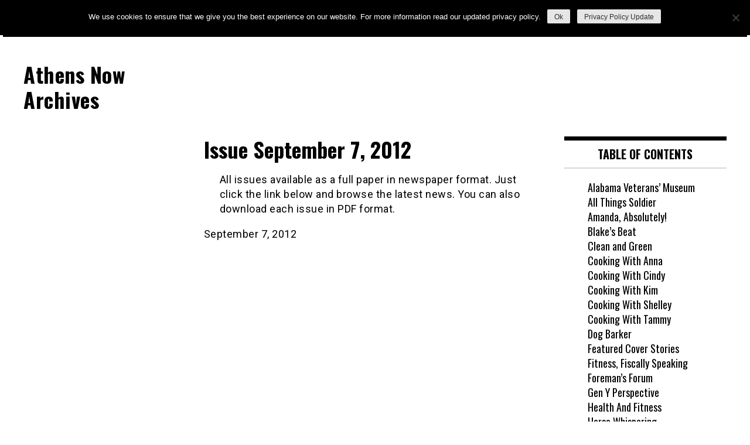

--- FILE ---
content_type: text/html; charset=UTF-8
request_url: https://athensnowal-archive.com/issue-september-7-2012/
body_size: 46941
content:
<!doctype html>
<html lang="en-US">
<head>
	<meta charset="UTF-8">
	<meta name="viewport" content="width=device-width, initial-scale=1">
	<link rel="profile" href="https://gmpg.org/xfn/11">
	<title>Issue September 7, 2012 &#8211; Athens Now Archives</title>
<meta name='robots' content='max-image-preview:large' />
<link rel='dns-prefetch' href='//fonts.googleapis.com' />
<link rel="alternate" type="application/rss+xml" title="Athens Now Archives &raquo; Feed" href="https://athensnowal-archive.com/feed/" />
<link rel="alternate" type="application/rss+xml" title="Athens Now Archives &raquo; Comments Feed" href="https://athensnowal-archive.com/comments/feed/" />
<link rel="alternate" type="application/rss+xml" title="Athens Now Archives &raquo; Issue September 7, 2012 Comments Feed" href="https://athensnowal-archive.com/issue-september-7-2012/feed/" />
<script type="text/javascript">
window._wpemojiSettings = {"baseUrl":"https:\/\/s.w.org\/images\/core\/emoji\/14.0.0\/72x72\/","ext":".png","svgUrl":"https:\/\/s.w.org\/images\/core\/emoji\/14.0.0\/svg\/","svgExt":".svg","source":{"concatemoji":"https:\/\/athensnowal-archive.com\/wp-includes\/js\/wp-emoji-release.min.js?ver=6.1.9"}};
/*! This file is auto-generated */
!function(e,a,t){var n,r,o,i=a.createElement("canvas"),p=i.getContext&&i.getContext("2d");function s(e,t){var a=String.fromCharCode,e=(p.clearRect(0,0,i.width,i.height),p.fillText(a.apply(this,e),0,0),i.toDataURL());return p.clearRect(0,0,i.width,i.height),p.fillText(a.apply(this,t),0,0),e===i.toDataURL()}function c(e){var t=a.createElement("script");t.src=e,t.defer=t.type="text/javascript",a.getElementsByTagName("head")[0].appendChild(t)}for(o=Array("flag","emoji"),t.supports={everything:!0,everythingExceptFlag:!0},r=0;r<o.length;r++)t.supports[o[r]]=function(e){if(p&&p.fillText)switch(p.textBaseline="top",p.font="600 32px Arial",e){case"flag":return s([127987,65039,8205,9895,65039],[127987,65039,8203,9895,65039])?!1:!s([55356,56826,55356,56819],[55356,56826,8203,55356,56819])&&!s([55356,57332,56128,56423,56128,56418,56128,56421,56128,56430,56128,56423,56128,56447],[55356,57332,8203,56128,56423,8203,56128,56418,8203,56128,56421,8203,56128,56430,8203,56128,56423,8203,56128,56447]);case"emoji":return!s([129777,127995,8205,129778,127999],[129777,127995,8203,129778,127999])}return!1}(o[r]),t.supports.everything=t.supports.everything&&t.supports[o[r]],"flag"!==o[r]&&(t.supports.everythingExceptFlag=t.supports.everythingExceptFlag&&t.supports[o[r]]);t.supports.everythingExceptFlag=t.supports.everythingExceptFlag&&!t.supports.flag,t.DOMReady=!1,t.readyCallback=function(){t.DOMReady=!0},t.supports.everything||(n=function(){t.readyCallback()},a.addEventListener?(a.addEventListener("DOMContentLoaded",n,!1),e.addEventListener("load",n,!1)):(e.attachEvent("onload",n),a.attachEvent("onreadystatechange",function(){"complete"===a.readyState&&t.readyCallback()})),(e=t.source||{}).concatemoji?c(e.concatemoji):e.wpemoji&&e.twemoji&&(c(e.twemoji),c(e.wpemoji)))}(window,document,window._wpemojiSettings);
</script>
<style type="text/css">
img.wp-smiley,
img.emoji {
	display: inline !important;
	border: none !important;
	box-shadow: none !important;
	height: 1em !important;
	width: 1em !important;
	margin: 0 0.07em !important;
	vertical-align: -0.1em !important;
	background: none !important;
	padding: 0 !important;
}
</style>
	<link rel='stylesheet' id='wp-block-library-css' href='https://athensnowal-archive.com/wp-includes/css/dist/block-library/style.min.css?ver=6.1.9' type='text/css' media='all' />
<link rel='stylesheet' id='classic-theme-styles-css' href='https://athensnowal-archive.com/wp-includes/css/classic-themes.min.css?ver=1' type='text/css' media='all' />
<style id='global-styles-inline-css' type='text/css'>
body{--wp--preset--color--black: #000000;--wp--preset--color--cyan-bluish-gray: #abb8c3;--wp--preset--color--white: #ffffff;--wp--preset--color--pale-pink: #f78da7;--wp--preset--color--vivid-red: #cf2e2e;--wp--preset--color--luminous-vivid-orange: #ff6900;--wp--preset--color--luminous-vivid-amber: #fcb900;--wp--preset--color--light-green-cyan: #7bdcb5;--wp--preset--color--vivid-green-cyan: #00d084;--wp--preset--color--pale-cyan-blue: #8ed1fc;--wp--preset--color--vivid-cyan-blue: #0693e3;--wp--preset--color--vivid-purple: #9b51e0;--wp--preset--gradient--vivid-cyan-blue-to-vivid-purple: linear-gradient(135deg,rgba(6,147,227,1) 0%,rgb(155,81,224) 100%);--wp--preset--gradient--light-green-cyan-to-vivid-green-cyan: linear-gradient(135deg,rgb(122,220,180) 0%,rgb(0,208,130) 100%);--wp--preset--gradient--luminous-vivid-amber-to-luminous-vivid-orange: linear-gradient(135deg,rgba(252,185,0,1) 0%,rgba(255,105,0,1) 100%);--wp--preset--gradient--luminous-vivid-orange-to-vivid-red: linear-gradient(135deg,rgba(255,105,0,1) 0%,rgb(207,46,46) 100%);--wp--preset--gradient--very-light-gray-to-cyan-bluish-gray: linear-gradient(135deg,rgb(238,238,238) 0%,rgb(169,184,195) 100%);--wp--preset--gradient--cool-to-warm-spectrum: linear-gradient(135deg,rgb(74,234,220) 0%,rgb(151,120,209) 20%,rgb(207,42,186) 40%,rgb(238,44,130) 60%,rgb(251,105,98) 80%,rgb(254,248,76) 100%);--wp--preset--gradient--blush-light-purple: linear-gradient(135deg,rgb(255,206,236) 0%,rgb(152,150,240) 100%);--wp--preset--gradient--blush-bordeaux: linear-gradient(135deg,rgb(254,205,165) 0%,rgb(254,45,45) 50%,rgb(107,0,62) 100%);--wp--preset--gradient--luminous-dusk: linear-gradient(135deg,rgb(255,203,112) 0%,rgb(199,81,192) 50%,rgb(65,88,208) 100%);--wp--preset--gradient--pale-ocean: linear-gradient(135deg,rgb(255,245,203) 0%,rgb(182,227,212) 50%,rgb(51,167,181) 100%);--wp--preset--gradient--electric-grass: linear-gradient(135deg,rgb(202,248,128) 0%,rgb(113,206,126) 100%);--wp--preset--gradient--midnight: linear-gradient(135deg,rgb(2,3,129) 0%,rgb(40,116,252) 100%);--wp--preset--duotone--dark-grayscale: url('#wp-duotone-dark-grayscale');--wp--preset--duotone--grayscale: url('#wp-duotone-grayscale');--wp--preset--duotone--purple-yellow: url('#wp-duotone-purple-yellow');--wp--preset--duotone--blue-red: url('#wp-duotone-blue-red');--wp--preset--duotone--midnight: url('#wp-duotone-midnight');--wp--preset--duotone--magenta-yellow: url('#wp-duotone-magenta-yellow');--wp--preset--duotone--purple-green: url('#wp-duotone-purple-green');--wp--preset--duotone--blue-orange: url('#wp-duotone-blue-orange');--wp--preset--font-size--small: 13px;--wp--preset--font-size--medium: 20px;--wp--preset--font-size--large: 36px;--wp--preset--font-size--x-large: 42px;--wp--preset--spacing--20: 0.44rem;--wp--preset--spacing--30: 0.67rem;--wp--preset--spacing--40: 1rem;--wp--preset--spacing--50: 1.5rem;--wp--preset--spacing--60: 2.25rem;--wp--preset--spacing--70: 3.38rem;--wp--preset--spacing--80: 5.06rem;}:where(.is-layout-flex){gap: 0.5em;}body .is-layout-flow > .alignleft{float: left;margin-inline-start: 0;margin-inline-end: 2em;}body .is-layout-flow > .alignright{float: right;margin-inline-start: 2em;margin-inline-end: 0;}body .is-layout-flow > .aligncenter{margin-left: auto !important;margin-right: auto !important;}body .is-layout-constrained > .alignleft{float: left;margin-inline-start: 0;margin-inline-end: 2em;}body .is-layout-constrained > .alignright{float: right;margin-inline-start: 2em;margin-inline-end: 0;}body .is-layout-constrained > .aligncenter{margin-left: auto !important;margin-right: auto !important;}body .is-layout-constrained > :where(:not(.alignleft):not(.alignright):not(.alignfull)){max-width: var(--wp--style--global--content-size);margin-left: auto !important;margin-right: auto !important;}body .is-layout-constrained > .alignwide{max-width: var(--wp--style--global--wide-size);}body .is-layout-flex{display: flex;}body .is-layout-flex{flex-wrap: wrap;align-items: center;}body .is-layout-flex > *{margin: 0;}:where(.wp-block-columns.is-layout-flex){gap: 2em;}.has-black-color{color: var(--wp--preset--color--black) !important;}.has-cyan-bluish-gray-color{color: var(--wp--preset--color--cyan-bluish-gray) !important;}.has-white-color{color: var(--wp--preset--color--white) !important;}.has-pale-pink-color{color: var(--wp--preset--color--pale-pink) !important;}.has-vivid-red-color{color: var(--wp--preset--color--vivid-red) !important;}.has-luminous-vivid-orange-color{color: var(--wp--preset--color--luminous-vivid-orange) !important;}.has-luminous-vivid-amber-color{color: var(--wp--preset--color--luminous-vivid-amber) !important;}.has-light-green-cyan-color{color: var(--wp--preset--color--light-green-cyan) !important;}.has-vivid-green-cyan-color{color: var(--wp--preset--color--vivid-green-cyan) !important;}.has-pale-cyan-blue-color{color: var(--wp--preset--color--pale-cyan-blue) !important;}.has-vivid-cyan-blue-color{color: var(--wp--preset--color--vivid-cyan-blue) !important;}.has-vivid-purple-color{color: var(--wp--preset--color--vivid-purple) !important;}.has-black-background-color{background-color: var(--wp--preset--color--black) !important;}.has-cyan-bluish-gray-background-color{background-color: var(--wp--preset--color--cyan-bluish-gray) !important;}.has-white-background-color{background-color: var(--wp--preset--color--white) !important;}.has-pale-pink-background-color{background-color: var(--wp--preset--color--pale-pink) !important;}.has-vivid-red-background-color{background-color: var(--wp--preset--color--vivid-red) !important;}.has-luminous-vivid-orange-background-color{background-color: var(--wp--preset--color--luminous-vivid-orange) !important;}.has-luminous-vivid-amber-background-color{background-color: var(--wp--preset--color--luminous-vivid-amber) !important;}.has-light-green-cyan-background-color{background-color: var(--wp--preset--color--light-green-cyan) !important;}.has-vivid-green-cyan-background-color{background-color: var(--wp--preset--color--vivid-green-cyan) !important;}.has-pale-cyan-blue-background-color{background-color: var(--wp--preset--color--pale-cyan-blue) !important;}.has-vivid-cyan-blue-background-color{background-color: var(--wp--preset--color--vivid-cyan-blue) !important;}.has-vivid-purple-background-color{background-color: var(--wp--preset--color--vivid-purple) !important;}.has-black-border-color{border-color: var(--wp--preset--color--black) !important;}.has-cyan-bluish-gray-border-color{border-color: var(--wp--preset--color--cyan-bluish-gray) !important;}.has-white-border-color{border-color: var(--wp--preset--color--white) !important;}.has-pale-pink-border-color{border-color: var(--wp--preset--color--pale-pink) !important;}.has-vivid-red-border-color{border-color: var(--wp--preset--color--vivid-red) !important;}.has-luminous-vivid-orange-border-color{border-color: var(--wp--preset--color--luminous-vivid-orange) !important;}.has-luminous-vivid-amber-border-color{border-color: var(--wp--preset--color--luminous-vivid-amber) !important;}.has-light-green-cyan-border-color{border-color: var(--wp--preset--color--light-green-cyan) !important;}.has-vivid-green-cyan-border-color{border-color: var(--wp--preset--color--vivid-green-cyan) !important;}.has-pale-cyan-blue-border-color{border-color: var(--wp--preset--color--pale-cyan-blue) !important;}.has-vivid-cyan-blue-border-color{border-color: var(--wp--preset--color--vivid-cyan-blue) !important;}.has-vivid-purple-border-color{border-color: var(--wp--preset--color--vivid-purple) !important;}.has-vivid-cyan-blue-to-vivid-purple-gradient-background{background: var(--wp--preset--gradient--vivid-cyan-blue-to-vivid-purple) !important;}.has-light-green-cyan-to-vivid-green-cyan-gradient-background{background: var(--wp--preset--gradient--light-green-cyan-to-vivid-green-cyan) !important;}.has-luminous-vivid-amber-to-luminous-vivid-orange-gradient-background{background: var(--wp--preset--gradient--luminous-vivid-amber-to-luminous-vivid-orange) !important;}.has-luminous-vivid-orange-to-vivid-red-gradient-background{background: var(--wp--preset--gradient--luminous-vivid-orange-to-vivid-red) !important;}.has-very-light-gray-to-cyan-bluish-gray-gradient-background{background: var(--wp--preset--gradient--very-light-gray-to-cyan-bluish-gray) !important;}.has-cool-to-warm-spectrum-gradient-background{background: var(--wp--preset--gradient--cool-to-warm-spectrum) !important;}.has-blush-light-purple-gradient-background{background: var(--wp--preset--gradient--blush-light-purple) !important;}.has-blush-bordeaux-gradient-background{background: var(--wp--preset--gradient--blush-bordeaux) !important;}.has-luminous-dusk-gradient-background{background: var(--wp--preset--gradient--luminous-dusk) !important;}.has-pale-ocean-gradient-background{background: var(--wp--preset--gradient--pale-ocean) !important;}.has-electric-grass-gradient-background{background: var(--wp--preset--gradient--electric-grass) !important;}.has-midnight-gradient-background{background: var(--wp--preset--gradient--midnight) !important;}.has-small-font-size{font-size: var(--wp--preset--font-size--small) !important;}.has-medium-font-size{font-size: var(--wp--preset--font-size--medium) !important;}.has-large-font-size{font-size: var(--wp--preset--font-size--large) !important;}.has-x-large-font-size{font-size: var(--wp--preset--font-size--x-large) !important;}
.wp-block-navigation a:where(:not(.wp-element-button)){color: inherit;}
:where(.wp-block-columns.is-layout-flex){gap: 2em;}
.wp-block-pullquote{font-size: 1.5em;line-height: 1.6;}
</style>
<link rel='stylesheet' id='wpos-slick-style-css' href='https://athensnowal-archive.com/wp-content/plugins/blog-designer-for-post-and-widget-pro/assets/css/slick.css?ver=1.4.2' type='text/css' media='all' />
<link rel='stylesheet' id='wpspw-pro-public-style-css' href='https://athensnowal-archive.com/wp-content/plugins/blog-designer-for-post-and-widget-pro/assets/css/wpspw-pro-public.min.css?ver=1.4.2' type='text/css' media='all' />
<link rel='stylesheet' id='cookie-notice-front-css' href='https://athensnowal-archive.com/wp-content/plugins/cookie-notice/css/front.min.css?ver=2.5.11' type='text/css' media='all' />
<link rel='stylesheet' id='dashicons-css' href='https://athensnowal-archive.com/wp-includes/css/dashicons.min.css?ver=6.1.9' type='text/css' media='all' />
<link rel='stylesheet' id='madd-magazine-theme-google-font-open-css' href='//fonts.googleapis.com/css?family=Oswald:400,700|Roboto:400,700' type='text/css' media='all' />
<link rel='stylesheet' id='font-awesome-css' href='https://athensnowal-archive.com/wp-content/plugins/elementor/assets/lib/font-awesome/css/font-awesome.min.css?ver=4.7.0' type='text/css' media='all' />
<link rel='stylesheet' id='swiper-css' href='https://athensnowal-archive.com/wp-content/plugins/elementor/assets/lib/swiper/v8/css/swiper.min.css?ver=8.4.5' type='text/css' media='all' />
<link rel='stylesheet' id='madd-magazine-style-css' href='https://athensnowal-archive.com/wp-content/themes/madd-magazine/style.css?ver=6.1.9' type='text/css' media='all' />
<script type='text/javascript' id='cookie-notice-front-js-before'>
var cnArgs = {"ajaxUrl":"https:\/\/athensnowal-archive.com\/wp-admin\/admin-ajax.php","nonce":"f21557d765","hideEffect":"fade","position":"top","onScroll":false,"onScrollOffset":100,"onClick":false,"cookieName":"cookie_notice_accepted","cookieTime":2592000,"cookieTimeRejected":2592000,"globalCookie":false,"redirection":false,"cache":false,"revokeCookies":false,"revokeCookiesOpt":"automatic"};
</script>
<script type='text/javascript' src='https://athensnowal-archive.com/wp-content/plugins/cookie-notice/js/front.min.js?ver=2.5.11' id='cookie-notice-front-js'></script>
<script type='text/javascript' src='https://athensnowal-archive.com/wp-includes/js/jquery/jquery.min.js?ver=3.6.1' id='jquery-core-js'></script>
<script type='text/javascript' src='https://athensnowal-archive.com/wp-includes/js/jquery/jquery-migrate.min.js?ver=3.3.2' id='jquery-migrate-js'></script>
<script type='text/javascript' src='https://athensnowal-archive.com/wp-content/themes/madd-magazine/js/lib/swiper/js/swiper.js?ver=4.1.0' id='swiper-js'></script>
<script type='text/javascript' src='https://athensnowal-archive.com/wp-content/themes/madd-magazine/js/scripts.js?ver=1.0.0' id='madd-magazine-theme-script-js'></script>
<link rel="https://api.w.org/" href="https://athensnowal-archive.com/wp-json/" /><link rel="alternate" type="application/json" href="https://athensnowal-archive.com/wp-json/wp/v2/posts/1570" /><link rel="EditURI" type="application/rsd+xml" title="RSD" href="https://athensnowal-archive.com/xmlrpc.php?rsd" />
<link rel="wlwmanifest" type="application/wlwmanifest+xml" href="https://athensnowal-archive.com/wp-includes/wlwmanifest.xml" />
<meta name="generator" content="WordPress 6.1.9" />
<link rel="canonical" href="https://athensnowal-archive.com/issue-september-7-2012/" />
<link rel='shortlink' href='https://athensnowal-archive.com/?p=1570' />
<link rel="alternate" type="application/json+oembed" href="https://athensnowal-archive.com/wp-json/oembed/1.0/embed?url=https%3A%2F%2Fathensnowal-archive.com%2Fissue-september-7-2012%2F" />
<link rel="alternate" type="text/xml+oembed" href="https://athensnowal-archive.com/wp-json/oembed/1.0/embed?url=https%3A%2F%2Fathensnowal-archive.com%2Fissue-september-7-2012%2F&#038;format=xml" />
<link rel="pingback" href="https://athensnowal-archive.com/xmlrpc.php"><style>
</style>

<meta name="generator" content="Elementor 3.23.4; features: additional_custom_breakpoints, e_lazyload; settings: css_print_method-external, google_font-enabled, font_display-auto">
			<style>
				.e-con.e-parent:nth-of-type(n+4):not(.e-lazyloaded):not(.e-no-lazyload),
				.e-con.e-parent:nth-of-type(n+4):not(.e-lazyloaded):not(.e-no-lazyload) * {
					background-image: none !important;
				}
				@media screen and (max-height: 1024px) {
					.e-con.e-parent:nth-of-type(n+3):not(.e-lazyloaded):not(.e-no-lazyload),
					.e-con.e-parent:nth-of-type(n+3):not(.e-lazyloaded):not(.e-no-lazyload) * {
						background-image: none !important;
					}
				}
				@media screen and (max-height: 640px) {
					.e-con.e-parent:nth-of-type(n+2):not(.e-lazyloaded):not(.e-no-lazyload),
					.e-con.e-parent:nth-of-type(n+2):not(.e-lazyloaded):not(.e-no-lazyload) * {
						background-image: none !important;
					}
				}
			</style>
			<style type="text/css">
.wpspw-post-title a, .wpspw-post-slider h2.wpspw-post-title a, .wpspw-list-main h2.wpspw-post-title a, .wpspw-gridbox-main h2.wpspw-post-title a, .wpspw-post-slider-widget h2.wpspw-post-title a, .wpspw-post-gridbox-slider h2.wpspw-post-title a, .wpspw-post-masonry h2.wpspw-post-title a{}.wpspw-post-categories a{}.wpspw-post-categories a:hover, .wpspw-post-categories a:focus{}.readmorebtn{}.readmorebtn:hover, .readmorebtn:focus{}
</style>
<style type="text/css">/** Mega Menu CSS: fs **/</style>
</head>

<body data-rsssl=1 class="post-template-default single single-post postid-1570 single-format-standard cookies-not-set elementor-default elementor-kit-27533">
	<svg xmlns="http://www.w3.org/2000/svg" viewBox="0 0 0 0" width="0" height="0" focusable="false" role="none" style="visibility: hidden; position: absolute; left: -9999px; overflow: hidden;" ><defs><filter id="wp-duotone-dark-grayscale"><feColorMatrix color-interpolation-filters="sRGB" type="matrix" values=" .299 .587 .114 0 0 .299 .587 .114 0 0 .299 .587 .114 0 0 .299 .587 .114 0 0 " /><feComponentTransfer color-interpolation-filters="sRGB" ><feFuncR type="table" tableValues="0 0.49803921568627" /><feFuncG type="table" tableValues="0 0.49803921568627" /><feFuncB type="table" tableValues="0 0.49803921568627" /><feFuncA type="table" tableValues="1 1" /></feComponentTransfer><feComposite in2="SourceGraphic" operator="in" /></filter></defs></svg><svg xmlns="http://www.w3.org/2000/svg" viewBox="0 0 0 0" width="0" height="0" focusable="false" role="none" style="visibility: hidden; position: absolute; left: -9999px; overflow: hidden;" ><defs><filter id="wp-duotone-grayscale"><feColorMatrix color-interpolation-filters="sRGB" type="matrix" values=" .299 .587 .114 0 0 .299 .587 .114 0 0 .299 .587 .114 0 0 .299 .587 .114 0 0 " /><feComponentTransfer color-interpolation-filters="sRGB" ><feFuncR type="table" tableValues="0 1" /><feFuncG type="table" tableValues="0 1" /><feFuncB type="table" tableValues="0 1" /><feFuncA type="table" tableValues="1 1" /></feComponentTransfer><feComposite in2="SourceGraphic" operator="in" /></filter></defs></svg><svg xmlns="http://www.w3.org/2000/svg" viewBox="0 0 0 0" width="0" height="0" focusable="false" role="none" style="visibility: hidden; position: absolute; left: -9999px; overflow: hidden;" ><defs><filter id="wp-duotone-purple-yellow"><feColorMatrix color-interpolation-filters="sRGB" type="matrix" values=" .299 .587 .114 0 0 .299 .587 .114 0 0 .299 .587 .114 0 0 .299 .587 .114 0 0 " /><feComponentTransfer color-interpolation-filters="sRGB" ><feFuncR type="table" tableValues="0.54901960784314 0.98823529411765" /><feFuncG type="table" tableValues="0 1" /><feFuncB type="table" tableValues="0.71764705882353 0.25490196078431" /><feFuncA type="table" tableValues="1 1" /></feComponentTransfer><feComposite in2="SourceGraphic" operator="in" /></filter></defs></svg><svg xmlns="http://www.w3.org/2000/svg" viewBox="0 0 0 0" width="0" height="0" focusable="false" role="none" style="visibility: hidden; position: absolute; left: -9999px; overflow: hidden;" ><defs><filter id="wp-duotone-blue-red"><feColorMatrix color-interpolation-filters="sRGB" type="matrix" values=" .299 .587 .114 0 0 .299 .587 .114 0 0 .299 .587 .114 0 0 .299 .587 .114 0 0 " /><feComponentTransfer color-interpolation-filters="sRGB" ><feFuncR type="table" tableValues="0 1" /><feFuncG type="table" tableValues="0 0.27843137254902" /><feFuncB type="table" tableValues="0.5921568627451 0.27843137254902" /><feFuncA type="table" tableValues="1 1" /></feComponentTransfer><feComposite in2="SourceGraphic" operator="in" /></filter></defs></svg><svg xmlns="http://www.w3.org/2000/svg" viewBox="0 0 0 0" width="0" height="0" focusable="false" role="none" style="visibility: hidden; position: absolute; left: -9999px; overflow: hidden;" ><defs><filter id="wp-duotone-midnight"><feColorMatrix color-interpolation-filters="sRGB" type="matrix" values=" .299 .587 .114 0 0 .299 .587 .114 0 0 .299 .587 .114 0 0 .299 .587 .114 0 0 " /><feComponentTransfer color-interpolation-filters="sRGB" ><feFuncR type="table" tableValues="0 0" /><feFuncG type="table" tableValues="0 0.64705882352941" /><feFuncB type="table" tableValues="0 1" /><feFuncA type="table" tableValues="1 1" /></feComponentTransfer><feComposite in2="SourceGraphic" operator="in" /></filter></defs></svg><svg xmlns="http://www.w3.org/2000/svg" viewBox="0 0 0 0" width="0" height="0" focusable="false" role="none" style="visibility: hidden; position: absolute; left: -9999px; overflow: hidden;" ><defs><filter id="wp-duotone-magenta-yellow"><feColorMatrix color-interpolation-filters="sRGB" type="matrix" values=" .299 .587 .114 0 0 .299 .587 .114 0 0 .299 .587 .114 0 0 .299 .587 .114 0 0 " /><feComponentTransfer color-interpolation-filters="sRGB" ><feFuncR type="table" tableValues="0.78039215686275 1" /><feFuncG type="table" tableValues="0 0.94901960784314" /><feFuncB type="table" tableValues="0.35294117647059 0.47058823529412" /><feFuncA type="table" tableValues="1 1" /></feComponentTransfer><feComposite in2="SourceGraphic" operator="in" /></filter></defs></svg><svg xmlns="http://www.w3.org/2000/svg" viewBox="0 0 0 0" width="0" height="0" focusable="false" role="none" style="visibility: hidden; position: absolute; left: -9999px; overflow: hidden;" ><defs><filter id="wp-duotone-purple-green"><feColorMatrix color-interpolation-filters="sRGB" type="matrix" values=" .299 .587 .114 0 0 .299 .587 .114 0 0 .299 .587 .114 0 0 .299 .587 .114 0 0 " /><feComponentTransfer color-interpolation-filters="sRGB" ><feFuncR type="table" tableValues="0.65098039215686 0.40392156862745" /><feFuncG type="table" tableValues="0 1" /><feFuncB type="table" tableValues="0.44705882352941 0.4" /><feFuncA type="table" tableValues="1 1" /></feComponentTransfer><feComposite in2="SourceGraphic" operator="in" /></filter></defs></svg><svg xmlns="http://www.w3.org/2000/svg" viewBox="0 0 0 0" width="0" height="0" focusable="false" role="none" style="visibility: hidden; position: absolute; left: -9999px; overflow: hidden;" ><defs><filter id="wp-duotone-blue-orange"><feColorMatrix color-interpolation-filters="sRGB" type="matrix" values=" .299 .587 .114 0 0 .299 .587 .114 0 0 .299 .587 .114 0 0 .299 .587 .114 0 0 " /><feComponentTransfer color-interpolation-filters="sRGB" ><feFuncR type="table" tableValues="0.098039215686275 1" /><feFuncG type="table" tableValues="0 0.66274509803922" /><feFuncB type="table" tableValues="0.84705882352941 0.41960784313725" /><feFuncA type="table" tableValues="1 1" /></feComponentTransfer><feComposite in2="SourceGraphic" operator="in" /></filter></defs></svg><div id="page" class="site-wrapper">
	<a class="skip-link screen-reader-text" href="#content">Skip to content</a>
	<header id="masthead" class="header">
		<div class="header-inner">
			<div class="container">
				<nav class="site-navigation">
					<div class="menu-menu-1-container"><ul id="primary-menu" class="menu"><li id="menu-item-27649" class="menu-item menu-item-type-custom menu-item-object-custom menu-item-home menu-item-27649"><a href="https://athensnowal-archive.com">Home</a></li>
<li id="menu-item-14875" class="menu-item menu-item-type-post_type menu-item-object-page menu-item-has-children menu-item-14875"><a href="https://athensnowal-archive.com/about/">About Us</a>
<ul class="sub-menu">
	<li id="menu-item-14876" class="menu-item menu-item-type-post_type menu-item-object-page menu-item-14876"><a href="https://athensnowal-archive.com/contact/">Contact Us</a></li>
	<li id="menu-item-20255" class="menu-item menu-item-type-post_type menu-item-object-page menu-item-20255"><a href="https://athensnowal-archive.com/privacy-policy/">Privacy Policy</a></li>
</ul>
</li>
<li id="menu-item-14973" class="menu-item menu-item-type-custom menu-item-object-custom menu-item-has-children menu-item-14973"><a href="http://athensnowal.com/#">Table Of Contents</a>
<ul class="sub-menu">
	<li id="menu-item-27659" class="menu-item menu-item-type-post_type menu-item-object-page menu-item-27659"><a href="https://athensnowal-archive.com/alabama-veterans-museum/">Alabama Veterans’ Museum</a></li>
	<li id="menu-item-19562" class="menu-item menu-item-type-post_type menu-item-object-page menu-item-19562"><a href="https://athensnowal-archive.com/all-things-soldier/">All Things Soldier</a></li>
	<li id="menu-item-25218" class="menu-item menu-item-type-post_type menu-item-object-page menu-item-25218"><a href="https://athensnowal-archive.com/amanda-absolutely/">Amanda, Absolutely!</a></li>
	<li id="menu-item-27644" class="menu-item menu-item-type-post_type menu-item-object-page menu-item-27644"><a href="https://athensnowal-archive.com/blakes-beat/">Blake’s Beat</a></li>
	<li id="menu-item-27642" class="menu-item menu-item-type-post_type menu-item-object-page menu-item-27642"><a href="https://athensnowal-archive.com/clean-and-green/">Clean and Green</a></li>
	<li id="menu-item-19584" class="menu-item menu-item-type-post_type menu-item-object-page menu-item-19584"><a href="https://athensnowal-archive.com/cooking-with-anna/">Cooking With Anna</a></li>
	<li id="menu-item-19590" class="menu-item menu-item-type-post_type menu-item-object-page menu-item-19590"><a href="https://athensnowal-archive.com/dog-barker/">Dog Barker</a></li>
	<li id="menu-item-19615" class="menu-item menu-item-type-post_type menu-item-object-page menu-item-19615"><a href="https://athensnowal-archive.com/featured-cover-stories/">Featured Cover Stories</a></li>
	<li id="menu-item-27896" class="menu-item menu-item-type-taxonomy menu-item-object-category menu-item-27896"><a href="https://athensnowal-archive.com/category/fiscally-speaking/">Fitness, Fiscally Speaking</a></li>
	<li id="menu-item-19609" class="menu-item menu-item-type-post_type menu-item-object-page menu-item-19609"><a href="https://athensnowal-archive.com/foremans-forum/">Foreman’s Forum</a></li>
	<li id="menu-item-27897" class="menu-item menu-item-type-taxonomy menu-item-object-category menu-item-27897"><a href="https://athensnowal-archive.com/category/health-fitness/">Health &amp; Fitness</a></li>
	<li id="menu-item-27898" class="menu-item menu-item-type-taxonomy menu-item-object-category menu-item-27898"><a href="https://athensnowal-archive.com/category/horse-whispering/">Horse Whispering</a></li>
	<li id="menu-item-19725" class="menu-item menu-item-type-post_type menu-item-object-page menu-item-19725"><a href="https://athensnowal-archive.com/issues-in-pdf-format/">Issues In PDF Format</a></li>
	<li id="menu-item-19726" class="menu-item menu-item-type-post_type menu-item-object-page menu-item-19726"><a href="https://athensnowal-archive.com/jerrys-journal/">Jerry’s Journal</a></li>
	<li id="menu-item-19724" class="menu-item menu-item-type-post_type menu-item-object-page menu-item-19724"><a href="https://athensnowal-archive.com/lifelong-learning/">Lifelong Learning</a></li>
	<li id="menu-item-27899" class="menu-item menu-item-type-taxonomy menu-item-object-category menu-item-27899"><a href="https://athensnowal-archive.com/category/medical-update/">Medical Update</a></li>
	<li id="menu-item-19722" class="menu-item menu-item-type-post_type menu-item-object-page menu-item-19722"><a href="https://athensnowal-archive.com/mental-health-minute/">Mental Health Minute</a></li>
	<li id="menu-item-19721" class="menu-item menu-item-type-post_type menu-item-object-page menu-item-19721"><a href="https://athensnowal-archive.com/playaction-sports/">PlayAction Sports</a></li>
	<li id="menu-item-19768" class="menu-item menu-item-type-post_type menu-item-object-page menu-item-19768"><a href="https://athensnowal-archive.com/press-releases/">Press Releases</a></li>
	<li id="menu-item-19720" class="menu-item menu-item-type-post_type menu-item-object-page menu-item-19720"><a href="https://athensnowal-archive.com/publishers-point/">Publisher’s Point</a></li>
	<li id="menu-item-19717" class="menu-item menu-item-type-post_type menu-item-object-page menu-item-19717"><a href="https://athensnowal-archive.com/slinkard-on-success/">Slinkard On Success</a></li>
	<li id="menu-item-19716" class="menu-item menu-item-type-post_type menu-item-object-page menu-item-19716"><a href="https://athensnowal-archive.com/special-feature/">Special Features</a></li>
	<li id="menu-item-26734" class="menu-item menu-item-type-post_type menu-item-object-page menu-item-26734"><a href="https://athensnowal-archive.com/steves-corner/">Steve’s Corner</a></li>
	<li id="menu-item-19713" class="menu-item menu-item-type-post_type menu-item-object-page menu-item-19713"><a href="https://athensnowal-archive.com/tinas-tales/">Tina’s Tales</a></li>
	<li id="menu-item-19712" class="menu-item menu-item-type-post_type menu-item-object-page menu-item-19712"><a href="https://athensnowal-archive.com/tourism/">Tourism</a></li>
	<li id="menu-item-19905" class="menu-item menu-item-type-post_type menu-item-object-page menu-item-19905"><a href="https://athensnowal-archive.com/the-alternative-approach/">The Alternative Approach</a></li>
	<li id="menu-item-27643" class="menu-item menu-item-type-post_type menu-item-object-page menu-item-27643"><a href="https://athensnowal-archive.com/chronicles-of-charles-2/">The Chronicles of Charles</a></li>
	<li id="menu-item-19714" class="menu-item menu-item-type-post_type menu-item-object-page menu-item-19714"><a href="https://athensnowal-archive.com/the-view-from-the-bridge/">The View From The Bridge</a></li>
	<li id="menu-item-19715" class="menu-item menu-item-type-post_type menu-item-object-page menu-item-19715"><a href="https://athensnowal-archive.com/the-millennial-mind/">The Millennial Mind</a></li>
	<li id="menu-item-19728" class="menu-item menu-item-type-post_type menu-item-object-page menu-item-19728"><a href="https://athensnowal-archive.com/what-makes-ronnie-roll/">What Makes Ronnie Roll</a></li>
	<li id="menu-item-27900" class="menu-item menu-item-type-taxonomy menu-item-object-category menu-item-27900"><a href="https://athensnowal-archive.com/category/world-according-to-will/">World According to Will</a></li>
</ul>
</li>
<li id="menu-item-27681" class="menu-item menu-item-type-custom menu-item-object-custom menu-item-27681"><a href="https://athensnowal.com">Return To AthensNowAl.Com</a></li>
</ul></div>				</nav>
				<div class="social-wrap">
															
																													</div>
				<a id="touch-menu" class="mobile-menu" href="#"><span></span></a>
			</div>
		</div>
	</header>
	<div class="main-page">
		<div class="top-ads-wrap">
			<div class="container">
				<div class="row">
					<div class="col-md-9 col-md-push-3">
						<div class="top-ads-block">
													</div>
					</div>
					<div class="col-md-3 col-md-pull-9">
						<div class="site-branding header-site-branding">
							<div class="logo-wrap">
															</div>
																<p class="site-title"><a href="https://athensnowal-archive.com/" rel="home">Athens Now Archives</a></p>
														</div><!-- .site-branding -->
					</div>
				</div>
			</div>
		</div>
		<div id="content" class="site-content">
	<div id="primary" class="content-area">
		<main id="main" class="site-main">
			<div class="page-content">
				<div class="container">
					<div class="row">
						<div class="col-md-6 col-md-push-3">
							
<article id="post-1570" class="post-1570 post type-post status-publish format-standard has-post-thumbnail hentry category-issues-in-pdf-format">
	<header class="entry-header">
		<h1 class="entry-title">Issue September 7, 2012</h1>	</header><!-- .entry-header -->


	<div class="body-content post-content-wrap">
		<blockquote><p>All issues available as a full paper in newspaper format. Just click the link below and browse the latest news. You can also download each issue in PDF format.</p></blockquote>
<p>September 7, 2012<br />
<center><object style="width:420px;height:268px" ><param name="movie" value="http://static.issuu.com/webembed/viewers/style1/v1/IssuuViewer.swf?mode=embed&amp;layout=http%3A%2F%2Fskin.issuu.com%2Fv%2Fcolor%2Flayout.xml&amp;backgroundColor=2A5083&amp;showFlipBtn=true&amp;documentId=120908014514-264d69ba56b84d5d8cfdf4c3848cf666&amp;docName=september_7__2012&amp;username=athensshoplocal&amp;loadingInfoText=Athens%20Now%20September%207%2C%202012&amp;et=1347074872697&amp;er=64" /><param name="allowfullscreen" value="true"/><param name="menu" value="false"/><embed src="https://static.issuu.com/webembed/viewers/style1/v1/IssuuViewer.swf" type="application/x-shockwave-flash" allowfullscreen="true" menu="false" style="width:420px;height:268px" flashvars="mode=embed&amp;layout=http%3A%2F%2Fskin.issuu.com%2Fv%2Fcolor%2Flayout.xml&amp;backgroundColor=2A5083&amp;showFlipBtn=true&amp;documentId=120908014514-264d69ba56b84d5d8cfdf4c3848cf666&amp;docName=september_7__2012&amp;username=athensshoplocal&amp;loadingInfoText=Athens%20Now%20September%207%2C%202012&amp;et=1347074872697&amp;er=64" /></object></center></p>
<p>Click below for pdf that can be downloaded or read online.</p>
<ul>
<li><a href="http://athensnowal.com/issues-pdf/september-7-2012.pdf" title="Athens Now September 7, 2012" target="_blank">September 7, 2012</a></li>
</ul>
	</div><!-- .entry-content -->

</article><!-- #post-1570 -->
						</div>
						
<div class="col-md-3 col-md-pull-6">
	<aside id="sidebar-left" class="sidebar-wrap">
		<div class="sidebar-widget">
					</div>
	</aside>
</div><!-- #sidebar-left -->

<div class="col-md-3">
	<aside id="sidebar-right" class="sidebar-wrap">
		<div class="sidebar-widget">
			<div id="nav_menu-4" class="widget_nav_menu sidebar-widget"><div class="widget-title">Table Of Contents</div><div class="menu-sidebar-nav-container"><ul id="menu-sidebar-nav" class="menu"><li id="menu-item-27660" class="menu-item menu-item-type-post_type menu-item-object-page menu-item-27660"><a href="https://athensnowal-archive.com/alabama-veterans-museum/">Alabama Veterans’ Museum</a></li>
<li id="menu-item-27557" class="menu-item menu-item-type-post_type menu-item-object-page menu-item-27557"><a href="https://athensnowal-archive.com/all-things-soldier/">All Things Soldier</a></li>
<li id="menu-item-27558" class="menu-item menu-item-type-post_type menu-item-object-page menu-item-27558"><a href="https://athensnowal-archive.com/amanda-absolutely/">Amanda, Absolutely!</a></li>
<li id="menu-item-27641" class="menu-item menu-item-type-post_type menu-item-object-page menu-item-27641"><a href="https://athensnowal-archive.com/blakes-beat/">Blake’s Beat</a></li>
<li id="menu-item-27639" class="menu-item menu-item-type-post_type menu-item-object-page menu-item-27639"><a href="https://athensnowal-archive.com/clean-and-green/">Clean and Green</a></li>
<li id="menu-item-27563" class="menu-item menu-item-type-post_type menu-item-object-page menu-item-27563"><a href="https://athensnowal-archive.com/cooking-with-anna/">Cooking With Anna</a></li>
<li id="menu-item-27564" class="menu-item menu-item-type-post_type menu-item-object-page menu-item-27564"><a href="https://athensnowal-archive.com/cooking-with-cindy/">Cooking With Cindy</a></li>
<li id="menu-item-27565" class="menu-item menu-item-type-post_type menu-item-object-page menu-item-27565"><a href="https://athensnowal-archive.com/cooking-with-kim/">Cooking With Kim</a></li>
<li id="menu-item-27753" class="menu-item menu-item-type-post_type menu-item-object-page menu-item-27753"><a href="https://athensnowal-archive.com/cooking-with-shelley/">Cooking With Shelley</a></li>
<li id="menu-item-27567" class="menu-item menu-item-type-post_type menu-item-object-page menu-item-27567"><a href="https://athensnowal-archive.com/cooking-with-tammy/">Cooking With Tammy</a></li>
<li id="menu-item-27568" class="menu-item menu-item-type-post_type menu-item-object-page menu-item-27568"><a href="https://athensnowal-archive.com/dog-barker/">Dog Barker</a></li>
<li id="menu-item-27569" class="menu-item menu-item-type-post_type menu-item-object-page menu-item-27569"><a href="https://athensnowal-archive.com/featured-cover-stories/">Featured Cover Stories</a></li>
<li id="menu-item-27749" class="menu-item menu-item-type-post_type menu-item-object-page menu-item-27749"><a href="https://athensnowal-archive.com/fitness-fiscally-speaking-2/">Fitness, Fiscally Speaking</a></li>
<li id="menu-item-27571" class="menu-item menu-item-type-post_type menu-item-object-page menu-item-27571"><a href="https://athensnowal-archive.com/foremans-forum/">Foreman’s Forum</a></li>
<li id="menu-item-27572" class="menu-item menu-item-type-post_type menu-item-object-page menu-item-27572"><a href="https://athensnowal-archive.com/gen-y-perspective/">Gen Y Perspective</a></li>
<li id="menu-item-27781" class="menu-item menu-item-type-post_type menu-item-object-page menu-item-27781"><a href="https://athensnowal-archive.com/health-and-fitness/">Health And Fitness</a></li>
<li id="menu-item-27780" class="menu-item menu-item-type-post_type menu-item-object-page menu-item-27780"><a href="https://athensnowal-archive.com/horse-whispering-2/">Horse Whispering</a></li>
<li id="menu-item-27786" class="menu-item menu-item-type-post_type menu-item-object-page menu-item-27786"><a href="https://athensnowal-archive.com/issues-in-pdf-format/">Issues In PDF Format</a></li>
<li id="menu-item-27787" class="menu-item menu-item-type-post_type menu-item-object-page menu-item-27787"><a href="https://athensnowal-archive.com/jerrys-journal/">Jerry’s Journal</a></li>
<li id="menu-item-27792" class="menu-item menu-item-type-post_type menu-item-object-page menu-item-27792"><a href="https://athensnowal-archive.com/life-coaching-with-charlie/">Life Coaching With Charlie</a></li>
<li id="menu-item-27793" class="menu-item menu-item-type-post_type menu-item-object-page menu-item-27793"><a href="https://athensnowal-archive.com/lifelong-learning/">Lifelong Learning</a></li>
<li id="menu-item-27798" class="menu-item menu-item-type-post_type menu-item-object-page menu-item-27798"><a href="https://athensnowal-archive.com/mae-lewis/">Mae Lewis</a></li>
<li id="menu-item-27800" class="menu-item menu-item-type-post_type menu-item-object-page menu-item-27800"><a href="https://athensnowal-archive.com/mental-health-minute/">Mental Health Minute</a></li>
<li id="menu-item-27832" class="menu-item menu-item-type-post_type menu-item-object-page menu-item-27832"><a href="https://athensnowal-archive.com/pet-points/">Pet Points</a></li>
<li id="menu-item-27833" class="menu-item menu-item-type-post_type menu-item-object-page menu-item-27833"><a href="https://athensnowal-archive.com/playaction-sports/">PlayAction Sports</a></li>
<li id="menu-item-27834" class="menu-item menu-item-type-post_type menu-item-object-page menu-item-27834"><a href="https://athensnowal-archive.com/press-releases/">Press Releases</a></li>
<li id="menu-item-27573" class="menu-item menu-item-type-post_type menu-item-object-page menu-item-27573"><a href="https://athensnowal-archive.com/publishers-point/">Publisher’s Point</a></li>
<li id="menu-item-27843" class="menu-item menu-item-type-post_type menu-item-object-page menu-item-27843"><a href="https://athensnowal-archive.com/security-savvy/">Security Savvy</a></li>
<li id="menu-item-27844" class="menu-item menu-item-type-post_type menu-item-object-page menu-item-27844"><a href="https://athensnowal-archive.com/slinkard-on-success/">Slinkard On Success</a></li>
<li id="menu-item-27845" class="menu-item menu-item-type-post_type menu-item-object-page menu-item-27845"><a href="https://athensnowal-archive.com/special-feature/">Special Feature</a></li>
<li id="menu-item-27858" class="menu-item menu-item-type-post_type menu-item-object-page menu-item-27858"><a href="https://athensnowal-archive.com/steves-corner/">Steve’s Corner</a></li>
<li id="menu-item-27859" class="menu-item menu-item-type-post_type menu-item-object-page menu-item-27859"><a href="https://athensnowal-archive.com/the-alternative-approach/">The Alternative Approach</a></li>
<li id="menu-item-27640" class="menu-item menu-item-type-post_type menu-item-object-page menu-item-27640"><a href="https://athensnowal-archive.com/chronicles-of-charles-2/">The Chronicles of Charles</a></li>
<li id="menu-item-27868" class="menu-item menu-item-type-post_type menu-item-object-page menu-item-27868"><a href="https://athensnowal-archive.com/the-millennial-mind/">The Millennial Mind</a></li>
<li id="menu-item-27860" class="menu-item menu-item-type-post_type menu-item-object-page menu-item-27860"><a href="https://athensnowal-archive.com/the-view-from-the-bridge/">The View From The Bridge</a></li>
<li id="menu-item-27827" class="menu-item menu-item-type-post_type menu-item-object-page menu-item-27827"><a href="https://athensnowal-archive.com/tinas-tales/">Tina’s Tales</a></li>
<li id="menu-item-27861" class="menu-item menu-item-type-post_type menu-item-object-page menu-item-27861"><a href="https://athensnowal-archive.com/tourism/">Tourism</a></li>
<li id="menu-item-27862" class="menu-item menu-item-type-post_type menu-item-object-page menu-item-27862"><a href="https://athensnowal-archive.com/what-makes-ronnie-roll/">What Makes Ronnie Roll</a></li>
<li id="menu-item-27863" class="menu-item menu-item-type-post_type menu-item-object-page menu-item-27863"><a href="https://athensnowal-archive.com/world-according-to-will/">World According to Will</a></li>
</ul></div></div>		</div>
	</aside>
</div><!-- #sidebar-right -->
					</div>
				</div>
		</main><!-- #main -->
	</div><!-- #primary -->


			</div><!-- #content -->
		</div>

		<footer id="colophon" class="footer" itemscope itemtype="http://schema.org/WPFooter">
			<div class="footer-top">
				<div class="container">
					<div class="row">
											</div>
				</div>
			</div>
			<div class="footer-bot">
				<div class="container">
					<div class="row">
						<div class="col-sm-6">
							<div class="footer-copyright"></div>
						</div>
						<div class="col-sm-6">
							<div class="author-credits">
								Powered by <a href="https://wordpress.org">WordPress</a>
							</div>
						</div>
					</div>
				</div>
			</div>
		</footer><!-- #colophon -->

</div><!-- #page -->

			<script type='text/javascript'>
				const lazyloadRunObserver = () => {
					const lazyloadBackgrounds = document.querySelectorAll( `.e-con.e-parent:not(.e-lazyloaded)` );
					const lazyloadBackgroundObserver = new IntersectionObserver( ( entries ) => {
						entries.forEach( ( entry ) => {
							if ( entry.isIntersecting ) {
								let lazyloadBackground = entry.target;
								if( lazyloadBackground ) {
									lazyloadBackground.classList.add( 'e-lazyloaded' );
								}
								lazyloadBackgroundObserver.unobserve( entry.target );
							}
						});
					}, { rootMargin: '200px 0px 200px 0px' } );
					lazyloadBackgrounds.forEach( ( lazyloadBackground ) => {
						lazyloadBackgroundObserver.observe( lazyloadBackground );
					} );
				};
				const events = [
					'DOMContentLoaded',
					'elementor/lazyload/observe',
				];
				events.forEach( ( event ) => {
					document.addEventListener( event, lazyloadRunObserver );
				} );
			</script>
			<script type='text/javascript' src='https://athensnowal-archive.com/wp-includes/js/hoverIntent.min.js?ver=1.10.2' id='hoverIntent-js'></script>
<script type='text/javascript' id='megamenu-js-extra'>
/* <![CDATA[ */
var megamenu = {"timeout":"300","interval":"100"};
/* ]]> */
</script>
<script type='text/javascript' src='https://athensnowal-archive.com/wp-content/plugins/megamenu/js/maxmegamenu.js?ver=2.9.3' id='megamenu-js'></script>

		<!-- Cookie Notice plugin v2.5.11 by Hu-manity.co https://hu-manity.co/ -->
		<div id="cookie-notice" role="dialog" class="cookie-notice-hidden cookie-revoke-hidden cn-position-top" aria-label="Cookie Notice" style="background-color: rgba(0,0,0,1);"><div class="cookie-notice-container" style="color: #fff"><span id="cn-notice-text" class="cn-text-container">We use cookies to ensure that we give you the best experience on our website. For more information read our updated privacy policy.</span><span id="cn-notice-buttons" class="cn-buttons-container"><button id="cn-accept-cookie" data-cookie-set="accept" class="cn-set-cookie cn-button cn-button-custom button" aria-label="Ok">Ok</button><button data-link-url="https://athensnowal-archive.com/privacy-policy/" data-link-target="_blank" id="cn-more-info" class="cn-more-info cn-button cn-button-custom button" aria-label="Privacy Policy Update">Privacy Policy Update</button></span><button type="button" id="cn-close-notice" data-cookie-set="accept" class="cn-close-icon" aria-label="No"></button></div>
			
		</div>
		<!-- / Cookie Notice plugin -->
</body>
</html>
